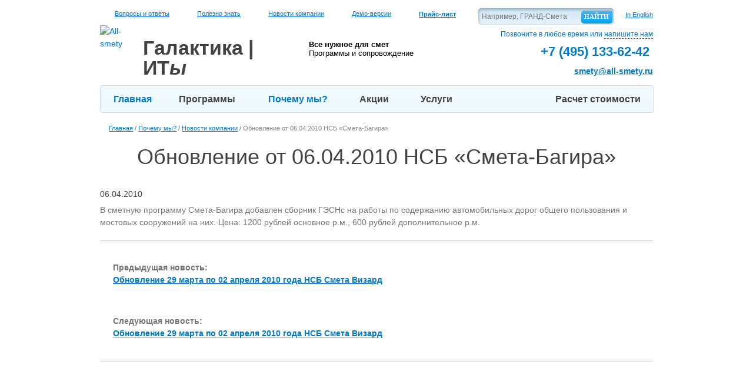

--- FILE ---
content_type: text/html; charset=UTF-8
request_url: https://www.all-smety.ru/company/news/obnovlenie-ot-06-04-2010-nsb-smeta-bagira/
body_size: 79801
content:
<!DOCTYPE html>
<html lang="ru">
<head prefix="og: https://ogp.me/ns# fb: https://ogp.me/ns/fb# product: https://ogp.me/ns/product#">
    <meta http-equiv="Content-Type" content="text/html; charset=UTF-8" />
<meta name="keywords" content="Обновление от 06.04.2010 НСБ «Смета-Багира»" />
<meta name="description" content="Обновление от 06.04.2010 НСБ «Смета-Багира»." />
<script data-skip-moving="true">(function(w, d, n) {var cl = "bx-core";var ht = d.documentElement;var htc = ht ? ht.className : undefined;if (htc === undefined || htc.indexOf(cl) !== -1){return;}var ua = n.userAgent;if (/(iPad;)|(iPhone;)/i.test(ua)){cl += " bx-ios";}else if (/Windows/i.test(ua)){cl += ' bx-win';}else if (/Macintosh/i.test(ua)){cl += " bx-mac";}else if (/Linux/i.test(ua) && !/Android/i.test(ua)){cl += " bx-linux";}else if (/Android/i.test(ua)){cl += " bx-android";}cl += (/(ipad|iphone|android|mobile|touch)/i.test(ua) ? " bx-touch" : " bx-no-touch");cl += w.devicePixelRatio && w.devicePixelRatio >= 2? " bx-retina": " bx-no-retina";if (/AppleWebKit/.test(ua)){cl += " bx-chrome";}else if (/Opera/.test(ua)){cl += " bx-opera";}else if (/Firefox/.test(ua)){cl += " bx-firefox";}ht.className = htc ? htc + " " + cl : cl;})(window, document, navigator);</script>


<link href="/bitrix/cache/css/s1/main/page_4284e9c6508da2191906cc03f9682c57/page_4284e9c6508da2191906cc03f9682c57_v1.css?17575361591303" type="text/css"  rel="stylesheet" />
<link href="/bitrix/cache/css/s1/main/template_0cca37ee162396641ece87549fc6b7cd/template_0cca37ee162396641ece87549fc6b7cd_v1.css?1761038060735247" type="text/css"  data-template-style="true" rel="stylesheet" />







    <meta name="viewport" content="width=device-width">
    <meta content="IE=Edge" http-equiv="X-UA-Compatible" />
    <meta name="format-detection" content="telephone=no" />
    <meta name="SKYPE_TOOLBAR" content="SKYPE_TOOLBAR_PARSER_COMPATIBLE" />
    <link rel="shortcut icon" href="/favicon.ico" type="image/x-icon" />
    <link href="/apple-touch-icon.png" rel="apple-touch-icon" />
    <link rel="icon" type="image/png" sizes="16x16" href="/favicon-16x16.png">
    <link rel="icon" type="image/png" sizes="32x32" href="/favicon-32x32.png">
    <link rel="icon" type="image/png" sizes="48x48" href="/favicon-48x48.png">
    <link href="/apple-touch-icon-152x152.png" rel="apple-touch-icon" sizes="152x152" />
    <link href="/apple-touch-icon-167x167.png" rel="apple-touch-icon" sizes="167x167" />
    <link href="/apple-touch-icon-180x180.png" rel="apple-touch-icon" sizes="180x180" />
    <link href="/icon-hires.png" rel="icon" sizes="192x192" />
    <link href="/icon-normal.png" rel="icon" sizes="128x128" />
    <link rel="manifest" href="/site.webmanifest">
    <link rel="mask-icon" href="/logo.svg" color="#5f4b8b">
    <meta name="msapplication-TileColor" content="#da532c">
    <meta name="theme-color" content="#ff0000">
    <link rel="preload" as="font" href= "/local/templates/main/fonts/fontsdemo/roboto-bold_allfont.ru-webfont.woff" crossorigin>
    <link rel="preload" as="font" href= "/local/templates/main/fonts/roboto-v20-latin_cyrillic-ext_cyrillic-regular.woff2" crossorigin>
    <link rel="preload" as="font" href= "/local/templates/main/fonts/roboto-v20-latin_cyrillic-ext_cyrillic-700.woff2" crossorigin>
    <link rel="preload" as="font" href= "/local/templates/main/fonts/roboto-v20-latin_cyrillic-ext_cyrillic-300.woff2" crossorigin>
    <link rel="preload" as="font" href= "/local/templates/main/fonts/roboto-v20-latin_cyrillic-ext_cyrillic-500.woff2" crossorigin>
    <link rel="preload" as="font" href= "/local/templates/main/fonts/roboto-v20-latin_cyrillic-ext_cyrillic-italic.woff2" crossorigin>
            <meta property = "og:title" content = "Сметные программы для строительства. Продажа и обслуживание сметных программ. Обучение сметному делу в строительстве" />
        <meta property = "og:description" content="Лицензионные сметные программы для сметчика. Консультации и помощь в выборе. Обновление, базы. Обучение сметному делу. Переход на другую сметную программу." />
        <meta property = "og:url" content="https://www.all-smety.ru/" />
        <meta property = "og:image" content="https://www.all-smety.ru/bitrix/templates/main/images/logoog.png" />
     <meta property="og:type" content="website" />
    <meta property="og:image:width" content="968">
	<meta property="og:image:height" content="504">
    <meta property="og:locale" content="ru_RU">

    <title>&quot;Смета-Багира&quot;: Обновление НСБ от 06.04.2010</title>

                        
	<link rel="canonical" href="https://www.all-smety.ru/company/news/obnovlenie-ot-06-04-2010-nsb-smeta-bagira/" />
    <!-- Google Tag Manager -->
        <!-- End Google Tag Manager -->
</head>
<body>
<!-- Google Tag Manager (noscript) -->
<noscript><iframe src="https://www.googletagmanager.com/ns.html?id=GTM-PD7CHZD"
                  height="0" width="0" style="display:none;visibility:hidden"></iframe></noscript>
<!-- End Google Tag Manager (noscript) -->
<a id="tab_description" title="description"></a>
<a id="tab_advantages" title="advantages"></a>
<a id="tab_versions" title="versions"></a>
<a id="tab_materials" title="materials"></a>
<a id="tab_actions" title="actions"></a>
<a id="tab_price" title="price"></a>


<div  id="fix-content">

    <div class="inside">

        <header itemscope itemtype="https://schema.org/WPHeader" id="header">
            <div class="top-info">
                <div itemscope itemtype="https://schema.org/SiteNavigationElement">
					<span class="faq">
						<a itemprop="url" href="/FAQ/" title="Вопросы и ответ" >Вопросы и ответы</a>
					</span>
                    <span class="know">
						<a itemprop="url" href="/polezno_znat/" title="Полезно знать" >Полезно знать</a>
					</span>
                    <span class="news">
						<a itemprop="url" href="/company/news/" title="Новости компании" >Новости компании</a>
					</span>
                    <span class="demo">
						<a itemprop="url" href="/demo-versii/" title="Демо-версии" >Демо-версии</a>
					</span>
                    <span class="lst">
						<a itemprop="url" href="/price/" title="Прайс-лист" class="menulst"><strong>Прайс-лист</strong></a>
					</span>
                </div>
                <a href="/en/" title="In English" class="language">In English</a>

                

<div class="form-search form-block">
    <form  itemprop="potentialAction" itemscope itemtype="https://schema.org/SearchAction" action="/search/">
        <meta itemprop="target" content="/search/?q={query}&s=%D0%9D%D0%B0%D0%B9%D1%82%D0%B8"/>
                    <input  type="text" name="q" value="" class="inputtext" maxlength="50" placeholder="Например, ГРАНД-Смета"  />
        
        <input name="s" type="submit" value="Найти" class="btn" />
    </form>
</div>
            </div>

            <div class="bottom-info clearfix" itemscope itemtype="https://schema.org/Organization">
                <meta itemprop="address" content="115280, г.Москва, ул.Автозаводская дом 1. м.Автозаводская">
                <meta itemprop="address" content="150003, г. Ярославль, улица Советская дом 69, офис 410">
                <link itemprop="url" href="/"/>


                



    <a class="logo clearfix" title="Перейти на главную"  href="/">
        <img itemprop="logo" src="/local/templates/main/images/logo.png" alt="All-smety" title="All-smety"/>
        <span itemprop="name">
			<strong>Галактика</strong> | ИТ<em>ы</em>
		</span>
    </a>
    
                <div class="slogan">
                    <a title="Слоган" style="text-decoration: none; color: black;" href="/">
                        <b>Все нужное для смет</b> 
<br />
 <span>Программы и сопровождение</span>                    </a>
                </div>

                <div class="h-contacts">
						<span>
							Позвоните в любое время или <a title="напишите нам" href="/ajax/popup/feedback/?url=www.all-smety.ru/company/news/obnovlenie-ot-06-04-2010-nsb-smeta-bagira/" class="ajaxform show-form-callback fake">напишите нам</a>
						</span>
                    <span itemprop="telephone" class="phone clearfix">
							<span class="phone-2"> <span class="tel"> <a href="tel:+74951336242" title="Позвоните нам"><b>+7 (495)</b> <strong>133-62-42</strong></a>&nbsp;</span></span>						</span>
                    <span itemprop="email" class="c-email">
							<a title="smety@all-smety.ru" href="mailto:smety@all-smety.ru">smety@all-smety.ru</a>
						</span>
                </div>
            </div>
        </header>

        <nav itemscope itemtype="https://schema.org/SiteNavigationElement" id="top-menu" class="clearfix">
            <meta itemprop="name" content="Главное меню">
                <ul id="clearfix">
                    <li class="">
                <a itemprop="url" title="Главная" href="/" class="active">Главная</a>
                                            </li>
                    <li class="grid">
                <a itemprop="url" title="Программы" href="/programs/smetnye_programmy/" >Программы</a>
                                                    <div class="programs-layer">
                        <ul>
                                                                                                <li>
                                        <a itemprop="url" title="Строительные сметные программы" href="/programs/smetnye_programmy/">Строительные сметные программы</a>
                                        (18)
                                        <ul class="clearfix">
                                                                                                                                            <li style="background-image: url(/upload/resize_cache/iblock/8ff/35_9999_1/grandsmeta2021.jpg)"><a title="Гранд-смета" itemprop="url" href="/programs/smetnye_programmy/grandsmeta/">Гранд-смета</a></li>
                                                                                                                                            <li style="background-image: url(/upload/resize_cache/iblock/d2f/35_9999_1/list4.jpg)"><a title="Smeta.ru" itemprop="url" href="/programs/smetnye_programmy/smetaru/">Smeta.ru</a></li>
                                                                                                                                            <li style="background-image: url(/upload/resize_cache/iblock/5d0/35_9999_1/list2.jpg)"><a title="Турбосметчик" itemprop="url" href="/programs/smetnye_programmy/turbosmetchik/">Турбосметчик</a></li>
                                                                                                                                            <li style="background-image: url(/upload/resize_cache/iblock/4b5/35_9999_1/24.jpg)"><a title="Госстройсмета" itemprop="url" href="/programs/smetnye_programmy/gosstroysmeta/">Госстройсмета</a></li>
                                                                                                                                            <li style="background-image: url(/upload/resize_cache/iblock/a1a/35_9999_1/list3.jpg)"><a title="РИК" itemprop="url" href="/programs/smetnye_programmy/winrik/">РИК</a></li>
                                                                                                                                            <li style="background-image: url(/upload/resize_cache/iblock/c80/35_9999_1/1s1.png)"><a title="1С:Смета" itemprop="url" href="/programs/smetnye_programmy/1csmeta/">1С:Смета</a></li>
                                                                                                                                            <li style="background-image: url(/upload/resize_cache/iblock/f53/35_9999_1/2.jpg)"><a title="Смета-Багира" itemprop="url" href="/programs/smetnye_programmy/smetabagira/">Смета-Багира</a></li>
                                                                                                                                            <li style="background-image: url(/upload/resize_cache/iblock/182/35_9999_1/18.jpg)"><a title="SmetaWizard" itemprop="url" href="/programs/smetnye_programmy/smetawizard/">SmetaWizard</a></li>
                                                                                                                                            <li style="background-image: url(/upload/resize_cache/iblock/5a9/y3f066mnbi85swjq2oxqv8hvankmdeqx/35_9999_1/logo-A0.png)"><a title="A0" itemprop="url" href="/programs/smetnye_programmy/A0/">A0</a></li>
                                                                                                                                            <li style="background-image: url(/upload/resize_cache/iblock/ca4/35_9999_1/5.jpg)"><a title="АРОС-Лидер" itemprop="url" href="/programs/smetnye_programmy/aros/">АРОС-Лидер</a></li>
                                                                                                                                            <li style="background-image: url(/upload/resize_cache/iblock/120/35_9999_1/mortgage_calculator_hi.png)"><a title="Сметный калькулятор" itemprop="url" href="/programs/smetnye_programmy/smetnyy-kalkulyator/">Сметный калькулятор</a></li>
                                                                                                                                            <li style="background-image: url(/upload/resize_cache/iblock/e99/35_9999_1/defsmeta.jpg)"><a title="DefSmeta" itemprop="url" href="/programs/smetnye_programmy/defsmeta/">DefSmeta</a></li>
                                                                                                                                            <li style="background-image: url(/upload/resize_cache/iblock/6de/35_9999_1/5Dsmeta_logo.png)"><a title="5D Смета" itemprop="url" href="/programs/smetnye_programmy/5d-smeta/">5D Смета</a></li>
                                                                                                                                            <li style="background-image: url(/upload/resize_cache/iblock/333/35_9999_1/3.jpg)"><a title="Гектор: Сметчик-строитель" itemprop="url" href="/programs/smetnye_programmy/smetchik/">Гектор: Сметчик-строитель</a></li>
                                                                                                                                            <li style="background-image: url(/upload/resize_cache/iblock/4db/35_9999_1/as.png)"><a title="АДЕПТ:СМЕТА" itemprop="url" href="/programs/smetnye_programmy/adept_smeta/">АДЕПТ:СМЕТА</a></li>
                                                                                                                                            <li style="background-image: url(/upload/resize_cache/iblock/ac5/35_9999_1/ris-1.png)"><a title="АВС" itemprop="url" href="/programs/smetnye_programmy/avs/">АВС</a></li>
                                                                                                                                            <li style="background-image: url(/upload/resize_cache/iblock/fe2/35_9999_1/ris-4.png)"><a title="BIM-смета АВС" itemprop="url" href="/programs/smetnye_programmy/bim-smeta/">BIM-смета АВС</a></li>
                                                                                                                                            <li style="background-image: url(/upload/resize_cache/iblock/5e2/a83dhvva7tfgyeqlmlqmrx9pe2ptuips/35_9999_1/Larix.EST.png)"><a title="Larix.EST" itemprop="url" href="/programs/smetnye_programmy/larix-est/">Larix.EST</a></li>
                                                                                    </ul>
                                    </li>
                                                                                                                                <li>
                                        <a itemprop="url" title="Сметы на проектные работы" href="/programs/smeta_proekt/">Сметы на проектные работы</a>
                                        (4)
                                        <ul class="clearfix">
                                                                                                                                            <li style="background-image: url(/upload/resize_cache/iblock/bd6/3cfzeaiyw2806dwd7nwa9shvd6h7oenw/35_9999_1/logo-PIR.png)"><a title="ПИР" itemprop="url" href="/programs/smeta_proekt/pir/">ПИР</a></li>
                                                                                                                                            <li style="background-image: url(/upload/resize_cache/iblock/d21/35_9999_1/ap.png)"><a title="Адепт-проект" itemprop="url" href="/programs/smeta_proekt/adept/">Адепт-проект</a></li>
                                                                                                                                            <li style="background-image: url(/upload/resize_cache/iblock/30b/35_9999_1/14.jpg)"><a title="Гектор: Проектировщик-строитель" itemprop="url" href="/programs/smeta_proekt/proektir/">Гектор: Проектировщик-строитель</a></li>
                                                                                                                                            <li style="background-image: url(/upload/resize_cache/iblock/181/35_9999_1/ris-3.png)"><a title="АВС-ПИР" itemprop="url" href="/programs/smeta_proekt/avs-pir/">АВС-ПИР</a></li>
                                                                                    </ul>
                                    </li>
                                                                                                                                <li>
                                        <a itemprop="url" title="Справочные системы для строителей" href="/programs/spravochnye_systemy/">Справочные системы для строителей</a>
                                        (2)
                                        <ul class="clearfix">
                                                                                                                                            <li style="background-image: url(/upload/resize_cache/iblock/faf/35_9999_1/kits2.png)"><a title="СтройКонсультант" itemprop="url" href="/programs/spravochnye_systemy/stroykonsultant/">СтройКонсультант</a></li>
                                                                                                                                            <li style="background-image: url(/upload/resize_cache/iblock/e1e/35_9999_1/rss_2015.jpg)"><a title="РСС-2017" itemprop="url" href="/programs/spravochnye_systemy/rss-2017/">РСС-2017</a></li>
                                                                                    </ul>
                                    </li>
                                                                                                                                <li>
                                        <a itemprop="url" title="Прочие программы" href="/programs/prochie/">Прочие программы</a>
                                        (9)
                                        <ul class="clearfix">
                                                                                                                                            <li style="background-image: url(/upload/resize_cache/iblock/f66/35_9999_1/27.jpg)"><a title="1С: Подрядчик строительства" itemprop="url" href="/programs/prochie/podryadchik/">1С: Подрядчик строительства</a></li>
                                                                                                                                            <li style="background-image: url(/upload/resize_cache/iblock/644/35_9999_1/09.jpg)"><a title="Адепт: Управление строительством" itemprop="url" href="/programs/prochie/adept-upravlenie-stroitelstvom/">Адепт: Управление строительством</a></li>
                                                                                                                                            <li style="background-image: url(/upload/resize_cache/iblock/0aa/35_9999_1/renditionDownload-_2_.png)"><a title="Антивирус Касперского" itemprop="url" href="/programs/prochie/kaspersky/">Антивирус Касперского</a></li>
                                                                                                                                            <li style="background-image: url(/upload/resize_cache/iblock/235/35_9999_1/winsmetaneo.jpg)"><a title="WinСмета NEO" itemprop="url" href="/programs/prochie/winsmeta-neo/">WinСмета NEO</a></li>
                                                                                                                                            <li style="background-image: url(/upload/resize_cache/iblock/25c/35_9999_1/winavers.gif)"><a title="WinАВеРС" itemprop="url" href="/programs/prochie/winavers/">WinАВеРС</a></li>
                                                                                                                                            <li style="background-image: url(/upload/resize_cache/iblock/0e9/35_9999_1/cmeta-plyus.gif)"><a title="Смета Плюс 3.0" itemprop="url" href="/programs/prochie/smeta-plyus-3-0/">Смета Плюс 3.0</a></li>
                                                                                                                                            <li style="background-image: url(/upload/resize_cache/iblock/d57/35_9999_1/sbis-elektronnaya-otchetnost.jpg)"><a title="СБиС++ Электронная отчётность" itemprop="url" href="/programs/prochie/sbis-elektronnaya-otchyetnost/">СБиС++ Электронная отчётность</a></li>
                                                                                                                                            <li style="background-image: url(/upload/resize_cache/iblock/af9/35_9999_1/avast_internet_security.jpg)"><a title="avast! Internet Security 5" itemprop="url" href="/programs/prochie/avast-internet-security-5/">avast! Internet Security 5</a></li>
                                                                                                                                            <li style="background-image: url(/upload/resize_cache/iblock/cd0/35_9999_1/ris-2.png)"><a title="АВС-АККОРД" itemprop="url" href="/programs/prochie/avs-akkord/">АВС-АККОРД</a></li>
                                                                                    </ul>
                                    </li>
                                                                                                                                <li>
                                        <a itemprop="url" title="Импортозамещение" href="/programs/importozameshenie/">Импортозамещение</a>
                                        (3)
                                        <ul class="clearfix">
                                                                                                                                            <li style="background-image: url(/upload/resize_cache/iblock/de5/35_9999_1/Renga.png)"><a title="Renga" itemprop="url" href="/programs/importozameshenie/renga/">Renga</a></li>
                                                                                                                                            <li style="background-image: url(/upload/resize_cache/iblock/506/35_9999_1/MoyOfis.png)"><a title="МойОфис" itemprop="url" href="/programs/importozameshenie/moyofis/">МойОфис</a></li>
                                                                                                                                            <li style="background-image: url(/upload/resize_cache/iblock/e6b/35_9999_1/Astra-Linux.png)"><a title="Astra Linux Special Edition" itemprop="url" href="/programs/importozameshenie/astra-linux-special-edition/">Astra Linux Special Edition</a></li>
                                                                                    </ul>
                                    </li>
                                                                                                                                <li>
                                        <a itemprop="url" title="Сметная литература" href="/programs/smetnaya-literatura/">Сметная литература</a>
                                        (6)
                                        <ul class="clearfix">
                                                                                                                                            <li style="background-image: url(/upload/resize_cache/iblock/8f2/35_9999_1/opredelenie_smetnoy_stoimosti.png)"><a title="Сметная литература издательства «Стройинформиздат»" itemprop="url" href="/programs/smetnaya-literatura/smetnaya-literatura-izdatelstva-stroyinformizdat/">Сметная литература издательства «Стройинформиздат»</a></li>
                                                                                                                                            <li style="background-image: url(/upload/resize_cache/iblock/16f/35_9999_1/smetnaya_literatura_souza_smetchikov.jpg)"><a title="Сметная литература «Союза сметчиков» (КЦЦС)" itemprop="url" href="/programs/smetnaya-literatura/smetnaya-literatura-soyuza-smetchikov-ktstss/">Сметная литература «Союза сметчиков» (КЦЦС)</a></li>
                                                                                                                                            <li style="background-image: url(/upload/resize_cache/iblock/3fb/35_9999_1/posobie_resursniy_metod.jpg)"><a title="Методическое пособие по сметному делу" itemprop="url" href="/programs/smetnaya-literatura/metodicheskoe-posobie-inzh/">Методическое пособие по сметному делу</a></li>
                                                                                                                                            <li style="background-image: url(/upload/resize_cache/iblock/939/35_9999_1/proverki_smet.jpg)"><a title="Контрольные проверки объемов и стоимости выполненных работ в строительстве" itemprop="url" href="/programs/smetnaya-literatura/kontrolnye-proverki-obemov-i-stoimosti-vypolnennykh-rabot-v-stroitelstve-/">Контрольные проверки объемов и стоимости выполненных работ в строительстве</a></li>
                                                                                                                                            <li style="background-image: url(/upload/resize_cache/iblock/ede/35_9999_1/konsultacii_smetnoe_delo.png)"><a title="Сборник консультаций по сметному делу" itemprop="url" href="/programs/smetnaya-literatura/sbornik-konsultatsiy-po-smetnomu-delu/">Сборник консультаций по сметному делу</a></li>
                                                                                                                                            <li style="background-image: url(/upload/resize_cache/iblock/1cf/35_9999_1/posobie_kontrakt.jpg)"><a title="Изменение цены строительных контрактов" itemprop="url" href="/programs/smetnaya-literatura/izmenenie-tseny-stroitelnykh-kontraktov/">Изменение цены строительных контрактов</a></li>
                                                                                    </ul>
                                    </li>
                                                                                                                                <li>
                                        <a itemprop="url" title="Исполнительная документация" href="/programs/ispolnitelnaya_dokumentaciya/">Исполнительная документация</a>
                                        (2)
                                        <ul class="clearfix">
                                                                                                                                            <li style="background-image: url(/upload/resize_cache/iblock/524/35_9999_1/download.png)"><a title="Исполнительная документация" itemprop="url" href="/programs/ispolnitelnaya_dokumentaciya/ispolnitelnaya-dokumentatsiya/">Исполнительная документация</a></li>
                                                                                                                                            <li style="background-image: url(/upload/resize_cache/iblock/abd/35_9999_1/logo.png)"><a title="Сметно-договорной отдел" itemprop="url" href="/programs/ispolnitelnaya_dokumentaciya/smetno-dogovornoy-otdel/">Сметно-договорной отдел</a></li>
                                                                                    </ul>
                                    </li>
                                                                                    </ul>
                    </div>
                            </li>
                    <li class="tick-blue">
                <a itemprop="url" title="Почему мы?" href="/company/" class="active">Почему мы?</a>
                                    <ul>
                                                    <li><a title="Никто кроме нас" itemprop="url" href="/company/niktokromenas/" class="">Никто кроме нас</a>
                                                    <li><a title="Наши партнеры" itemprop="url" href="/company/partners/" class="">Наши партнеры</a>
                                                    <li><a title="Сертификаты" itemprop="url" href="/company/certificates/" class="">Сертификаты</a>
                                                    <li><a title="Клиенты" itemprop="url" href="/company/clients/" class="">Клиенты</a>
                                                    <li><a title="Новости" itemprop="url" href="/company/news/" class="">Новости</a>
                                                    <li><a title="Вакансии" itemprop="url" href="/company/welcome/" class="">Вакансии</a>
                                                    <li><a title="Клуб сметчиков" itemprop="url" href="/company/club/" class="">Клуб сметчиков</a>
                                                    <li><a title="Тендер" itemprop="url" href="/tender/" class="">Тендер</a>
                                            </ul>
                                            </li>
                    <li class="tick-blue">
                <a itemprop="url" title="Акции" href="/skidki/" >Акции</a>
                                    <ul>
                                                    <li><a title="Гранд-смета" itemprop="url" href="/skidki/grand-smeta/" class="">Гранд-смета</a>
                                                    <li><a title="Покупка «Смета.Ру»" itemprop="url" href="/skidki/smetaru/" class="">Покупка «Смета.Ру»</a>
                                                    <li><a title="Турбосметчик" itemprop="url" href="/skidki/turbosmetchik/" class="">Турбосметчик</a>
                                                    <li><a title="РИК" itemprop="url" href="/skidki/rik/" class="">РИК</a>
                                                    <li><a title="ПИР" itemprop="url" href="/skidki/pir/" class="">ПИР</a>
                                                    <li><a title="Госстройсмета" itemprop="url" href="/skidki/gosstroysmeta/" class="">Госстройсмета</a>
                                                    <li><a title="SmetaWizard" itemprop="url" href="/skidki/smetawizard/" class="">SmetaWizard</a>
                                                    <li><a title="Сертификация сметчика" itemprop="url" href="/skidki/sertificate/" class="">Сертификация сметчика</a>
                                                    <li><a title="Программа для РЖД" itemprop="url" href="/skidki/rgd/" class="">Программа для РЖД</a>
                                                    <li><a title="Касперский для бизнеса" itemprop="url" href="/kaspersky/" class="">Касперский для бизнеса</a>
                                                    <li><a title="SMETA.RU" itemprop="url" href="/skidki/smeta/" class="">SMETA.RU</a>
                                                    <li><a title="Сертификат в лето" itemprop="url" href="/skidki/grand_smeta_sertifikat/" class="">Сертификат в лето</a>
                                                    <li><a title="Kaspersky Small Office Security" itemprop="url" href="/skidki/kaspersky/" class="">Kaspersky Small Office Security</a>
                                                    <li><a title="Бесплатно для малого бизнеса" itemprop="url" href="/skidki/kaspersky-free-smb/" class="">Бесплатно для малого бизнеса</a>
                                            </ul>
                                            </li>
                    <li class="tick-blue">
                <a itemprop="url" title="Услуги" href="/uslugi/" >Услуги</a>
                                    <ul>
                                                    <li><a title="Прайс-лист" itemprop="url" href="/price/" class="">Прайс-лист</a>
                                                    <li><a title="Услуги по составлению смет" itemprop="url" href="/uslugi/estimate/" class="">Услуги по составлению смет</a>
                                                    <li><a title="Сертификация сметчиков" itemprop="url" href="/uslugi/sertifikaciya/" class="">Сертификация сметчиков</a>
                                                    <li><a title="Лицензионное обслуживание" itemprop="url" href="/uslugi/obslugivanie/" class="">Лицензионное обслуживание</a>
                                                    <li><a title="Корпоративным клиентам" itemprop="url" href="/uslugi/vip/" class="">Корпоративным клиентам</a>
                                                    <li><a title="О ценах" itemprop="url" href="/uslugi/prices/" class="">О ценах</a>
                                                    <li><a title="Курсы сметчиков" itemprop="url" href="/uslugi/kursi-smetchikov/" class="">Курсы сметчиков</a>
                                                    <li><a title="Куратор" itemprop="url" href="/uslugi/curator/" class="">Куратор</a>
                                                    <li><a title="Обучение" itemprop="url" href="/uslugi/learning/" class="">Обучение</a>
                                                    <li><a title="Семинары" itemprop="url" href="/seminary/" class="">Семинары</a>
                                                    <li><a title="Техподдержка" itemprop="url" href="/uslugi/support/" class="">Техподдержка</a>
                                                    <li><a title="Оплата" itemprop="url" href="/uslugi/payment/" class="">Оплата</a>
                                                    <li><a title="Бесплатная доставка" itemprop="url" href="/uslugi/delivery/" class="">Бесплатная доставка</a>
                                                    <li><a title="Составление смет на ПНР" itemprop="url" href="/uslugi/pnr-asutp/" class="">Составление смет на ПНР</a>
                                                    <li><a title="Купить в кредит" itemprop="url" href="/uslugi/credit/" class="">Купить в кредит</a>
                                            </ul>
                                            </li>
                    <li class="calc">
                <a itemprop="url" title="Расчет стоимости" href="/calc/" >Расчет стоимости</a>
                                            </li>
                    <li class="tick-blue">
                <a itemprop="url" title="Контакты" href="/company/contacts/" >Контакты</a>
                                    <ul>
                                                    <li><a title="Реквизиты" itemprop="url" href="/company/contacts/details/" class="">Реквизиты</a>
                                            </ul>
                                            </li>
            </ul>
    <div class="menu-clear-left"></div>
                    </nav>

                    <div id="breadcrumb">
                <div itemscope itemtype="http://schema.org/BreadcrumbList" class="bx_breadcrumbs"><ul><li itemprop="itemListElement" itemscope itemtype="http://schema.org/ListItem"><a itemprop="item" href="/" title="Главная"><span itemprop="name">Главная</span></a><meta itemprop="position" content="1" /></li><li><span>&nbsp;/&nbsp;</span></li><li itemprop="itemListElement" itemscope itemtype="http://schema.org/ListItem"><a itemprop="item" href="/company/" title="Почему мы?"><span itemprop="name">Почему мы?</span></a><meta itemprop="position" content="2" /></li><li><span>&nbsp;/&nbsp;</span></li><li itemprop="itemListElement" itemscope itemtype="http://schema.org/ListItem"><a itemprop="item" href="/company/news/" title="Новости компании "><span itemprop="name">Новости компании </span></a><meta itemprop="position" content="3" /></li><li><span>&nbsp;/&nbsp;</span></li><li itemprop="itemListElement" itemscope itemtype="http://schema.org/ListItem"><a class="disabled" itemprop="item" href="" title="Обновление от 06.04.2010 НСБ «Смета-Багира»"><span itemprop="name">Обновление от 06.04.2010 НСБ «Смета-Багира»</span></a><meta itemprop="position" content="4"/></li></ul></div>            </div>
            
        


        

        <div id="content" class="clearfix  x-published-content" >
                        <h1>Обновление от 06.04.2010 НСБ «Смета-Багира»</h1>            <article class="article-detail" itemscope itemtype="http://schema.org/Article">
	<div class="clearfix">
		
					<div itemprop="datePublished" class="date">06.04.2010</div>
		
					<h2 class="visually-hidden">Обновление от 06.04.2010 НСБ «Смета-Багира»</h2>
		
		<span itemprop="name" style="display:none">Обновление от 06.04.2010 НСБ «Смета-Багира»</span>

		
					<div itemprop="description">
				В сметную программу Смета-Багира добавлен сборник ГЭСНс на работы по содержанию автомобильных дорог общего пользования и мостовых сооружений на них. Цена: 1200 рублей основное р.м., 600 рублей дополнительное р.м.			</div>
			</div>

	
	
		
	
	<div class="bottom-pager">
				<p>&nbsp;</p>
			<p class="bottom-pager__text">Предыдущая новость:<br>
				<a title="Обновление 29 марта по 02 апреля 2010 года НСБ Смета Визард" href="/company/news/obnovlenie-29-marta-po-02-aprelya-2010-goda-nsb-smeta-vizard/">Обновление 29 марта по 02 апреля 2010 года НСБ Смета Визард</a>
			</p>
					<p>&nbsp;</p>
			<p class="bottom-pager__text">Следующая новость:<br>
				<a title="Обновление 29 марта по 02 апреля 2010 года НСБ Смета Визард" href="/company/news/obnovlenie-29-marta-po-02-aprelya-2010-goda-nsb-smeta-vizard/">Обновление 29 марта по 02 апреля 2010 года НСБ Смета Визард</a>
			</p>
		</div>


</article>







 			</div>

            <footer itemscope itemtype="https://schema.org/WPFooter" id="footer" class="">

				                <div class="wide-block blue">
                    <div class="club-subscription-block " id="reload_subscription_form">
                        
<div class="subscription-form form-block">
    
            <h2>Авторская рассылка Максима Горинского</h2>

        <div class="subscription-form__row">
            <div class="subscription-form__image">
                <img src="/upload/lector-3.png" width="200" alt="Авторская рассылка Максима Горинского" title="Авторская рассылка Максима Горинского">
                <p class="subscribe-citation">
                    <em>«Если Вам не всё равно что происходит в сметном деле и ценообразовании, близки ценности «делать как для себя» — подписывайтесь»</em>
                </p>
            </div>
            <div class="subscription-form__content">
                <p class="subscription-form__director">Директора компании &laquo;Галактика ИТ&raquo;, вице-президента Союза инженеров-сметчиков России по региональному развитию.</p>
                Простым понятным человеческим языком. Без тарабарщины, <br>заумных фраз, «впаривания» и «развода на деньги».
                Только <br>конкретика и авторский материал. Честно, как для себя.<br>
                <a title="Что в рассылке" id="subscribe-info" class="subscribe-link">Что в рассылке …</a>

                <div class="subscription-form__hidden-text hide">
                    <p>С 2013 года:</p>
                    <p>О сметах и сметных программах. Клуб сметчиков. Правда о реформе ценообразования в строительстве. Методики, ФГИС ЦС, ресурсный метод, совершенствование базисно-индексного, Минстрой, Главгосэкспертиза.</p>
                    <p>Новости, статьи, обучение, семинары, курсы, акции на покупку и обновление сметных программ, ответы на вопросы. Эксклюзив, инсайды.</p>
                    <p>Начинающим (от выбора сметной программы до специфики перехода на другую) и профи (сметные вопросы, ценообразование в строительстве и мн.др.).</p>
                    <p>Рекомендую <a href="https://t.me/smety" target="_blank" rel="nofollow" title="Наш канал в Telegram">Telegram-канал «Просто о сметах»</a>.</p>
                </div>

                <form enctype="multipart/form-data" action="/company/news/obnovlenie-ot-06-04-2010-nsb-smeta-bagira/" method="post">
                    <div class="subscription-form__field">

                                                    <div class="">

                                
                                <input class="subscription-form__input subscribe-input" type="text" maxlength="100" name="Name" value="" placeholder="Ваше имя" />
                            </div>
                                                    <div class="">

                                
                                <input class="subscription-form__input subscribe-input" type="text"  name="Email" value="" placeholder="E-mail" />
                            </div>
                        
                        <input class="subscription-form__button" type="submit" value="Подписаться" />

                    </div>
                    <div class="clear"></div>
                    <p class="subscription-form__agree">Подписываясь, вы соглашаетесь на обработку <a href="/uslugi/soglashenie.php" title="Соглашение на обработку персональных данных">персональных данных</a></p>
                    <div style="transform:scale(0.77);-webkit-transform:scale(0.77);transform-origin:0 0;-webkit-transform-origin:0 0;display:none;" class="g-recaptcha" data-sitekey="6LferOkUAAAAAAXmW8Ze1wujUTCRgylXiHprBGi6"></div>
                </form>

            </div>
            <div class="clear"></div>
        </div>
    </div>
                        </div>
                </div>
 								<div class="wide-block gray clearfix shadow">
					
					<div class="footer-info" >
						<div class="sections-nav">
							<div class="title-core">Программы</div>

							

    <nav class="" itemscope itemtype="https://schema.org/SiteNavigationElement">
        <a href="/programs/smetnye_programmy/" title="Строительные сметные программы" class="title-section"><span itemprop="name">Строительные сметные программы</span></a>

                    <ul class="flat">
                                    <li><a itemprop="url" title="Гранд-смета" href="/programs/smetnye_programmy/grandsmeta/">Гранд-смета</a></li>
                                        <li><a itemprop="url" title="Smeta.ru" href="/programs/smetnye_programmy/smetaru/">Smeta.ru</a></li>
                                        <li><a itemprop="url" title="Турбосметчик" href="/programs/smetnye_programmy/turbosmetchik/">Турбосметчик</a></li>
                                        <li><a itemprop="url" title="Госстройсмета" href="/programs/smetnye_programmy/gosstroysmeta/">Госстройсмета</a></li>
                                        <li><a itemprop="url" title="РИК" href="/programs/smetnye_programmy/winrik/">РИК</a></li>
                                        <li><a itemprop="url" title="1С:Смета" href="/programs/smetnye_programmy/1csmeta/">1С:Смета</a></li>
                                        <li><a itemprop="url" title="Смета-Багира" href="/programs/smetnye_programmy/smetabagira/">Смета-Багира</a></li>
                                        <li><a itemprop="url" title="SmetaWizard" href="/programs/smetnye_programmy/smetawizard/">SmetaWizard</a></li>
                                        <li><a itemprop="url" title="A0" href="/programs/smetnye_programmy/A0/">A0</a></li>
                                        <li><a itemprop="url" title="АРОС-Лидер" href="/programs/smetnye_programmy/aros/">АРОС-Лидер</a></li>
                                        <li><a itemprop="url" title="Сметный калькулятор" href="/programs/smetnye_programmy/smetnyy-kalkulyator/">Сметный калькулятор</a></li>
                                        <li><a itemprop="url" title="DefSmeta" href="/programs/smetnye_programmy/defsmeta/">DefSmeta</a></li>
                                        <li><a itemprop="url" title="5D Смета" href="/programs/smetnye_programmy/5d-smeta/">5D Смета</a></li>
                                        <li><a itemprop="url" title="Гектор: Сметчик-строитель" href="/programs/smetnye_programmy/smetchik/">Гектор: Сметчик-строитель</a></li>
                                        <li><a itemprop="url" title="BIM-смета АВС" href="/programs/smetnye_programmy/bim-smeta/">BIM-смета АВС</a></li>
                                        <li><a itemprop="url" title="Larix.EST" href="/programs/smetnye_programmy/larix-est/">Larix.EST</a></li>
                                        <li><a itemprop="url" title="АВС" href="/programs/smetnye_programmy/avs/">АВС</a></li>
                                        <li><a itemprop="url" title="АДЕПТ:СМЕТА" href="/programs/smetnye_programmy/adept_smeta/">АДЕПТ:СМЕТА</a></li>
                                </ul>
                </nav>

        <nav class="right-section" itemscope itemtype="https://schema.org/SiteNavigationElement">
        <a href="/programs/smeta_proekt/" title="Сметы на проектные работы" class="title-section"><span itemprop="name">Сметы на проектные работы</span></a>

                    <ul class="flat">
                                    <li><a itemprop="url" title="ПИР" href="/programs/smeta_proekt/pir/">ПИР</a></li>
                                        <li><a itemprop="url" title="Адепт-проект" href="/programs/smeta_proekt/adept/">Адепт-проект</a></li>
                                        <li><a itemprop="url" title="Гектор: Проектировщик-строитель" href="/programs/smeta_proekt/proektir/">Гектор: Проектировщик-строитель</a></li>
                                        <li><a itemprop="url" title="АВС-ПИР" href="/programs/smeta_proekt/avs-pir/">АВС-ПИР</a></li>
                                </ul>
                </nav>

        <nav class="right-section" itemscope itemtype="https://schema.org/SiteNavigationElement">
        <a href="/programs/spravochnye_systemy/" title="Справочные системы для строителей" class="title-section"><span itemprop="name">Справочные системы для строителей</span></a>

                    <ul class="flat">
                                    <li><a itemprop="url" title="РСС-2017" href="/programs/spravochnye_systemy/rss-2017/">РСС-2017</a></li>
                                        <li><a itemprop="url" title="СтройКонсультант" href="/programs/spravochnye_systemy/stroykonsultant/">СтройКонсультант</a></li>
                                </ul>
                </nav>

        <nav class="right-section" itemscope itemtype="https://schema.org/SiteNavigationElement">
        <a href="/programs/prochie/" title="Прочие программы" class="title-section"><span itemprop="name">Прочие программы</span></a>

                    <ul class="flat">
                                    <li><a itemprop="url" title="1С: Подрядчик строительства" href="/programs/prochie/podryadchik/">1С: Подрядчик строительства</a></li>
                                        <li><a itemprop="url" title="Адепт: Управление строительством" href="/programs/prochie/adept-upravlenie-stroitelstvom/">Адепт: Управление строительством</a></li>
                                        <li><a itemprop="url" title="Антивирус Касперского" href="/programs/prochie/kaspersky/">Антивирус Касперского</a></li>
                                        <li><a itemprop="url" title="WinСмета NEO" href="/programs/prochie/winsmeta-neo/">WinСмета NEO</a></li>
                                        <li><a itemprop="url" title="WinАВеРС" href="/programs/prochie/winavers/">WinАВеРС</a></li>
                                        <li><a itemprop="url" title="Смета Плюс 3.0" href="/programs/prochie/smeta-plyus-3-0/">Смета Плюс 3.0</a></li>
                                        <li><a itemprop="url" title="СБиС++ Электронная отчётность" href="/programs/prochie/sbis-elektronnaya-otchyetnost/">СБиС++ Электронная отчётность</a></li>
                                        <li><a itemprop="url" title="avast! Internet Security 5" href="/programs/prochie/avast-internet-security-5/">avast! Internet Security 5</a></li>
                                        <li><a itemprop="url" title="АВС-АККОРД" href="/programs/prochie/avs-akkord/">АВС-АККОРД</a></li>
                                </ul>
                </nav>

        <nav class="right-section" itemscope itemtype="https://schema.org/SiteNavigationElement">
        <a href="/programs/importozameshenie/" title="Импортозамещение" class="title-section"><span itemprop="name">Импортозамещение</span></a>

                    <ul class="flat">
                                    <li><a itemprop="url" title="Astra Linux Special Edition" href="/programs/importozameshenie/astra-linux-special-edition/">Astra Linux Special Edition</a></li>
                                        <li><a itemprop="url" title="МойОфис" href="/programs/importozameshenie/moyofis/">МойОфис</a></li>
                                        <li><a itemprop="url" title="Renga" href="/programs/importozameshenie/renga/">Renga</a></li>
                                </ul>
                </nav>

        <nav class="right-section" itemscope itemtype="https://schema.org/SiteNavigationElement">
        <a href="/programs/ispolnitelnaya_dokumentaciya/" title="Исполнительная документация" class="title-section"><span itemprop="name">Исполнительная документация</span></a>

                    <ul class="flat">
                                    <li><a itemprop="url" title="Сметно-договорной отдел" href="/programs/ispolnitelnaya_dokumentaciya/smetno-dogovornoy-otdel/">Сметно-договорной отдел</a></li>
                                        <li><a itemprop="url" title="Исполнительная документация" href="/programs/ispolnitelnaya_dokumentaciya/ispolnitelnaya-dokumentatsiya/">Исполнительная документация</a></li>
                                </ul>
                </nav>

        <nav class="right-section" itemscope itemtype="https://schema.org/SiteNavigationElement">
        <a href="/programs/smetnaya-literatura/" title="Сметная литература" class="title-section"><span itemprop="name">Сметная литература</span></a>

                    <ul class="flat">
                                    <li><a itemprop="url" title="Изменение цены строительных контрактов" href="/programs/smetnaya-literatura/izmenenie-tseny-stroitelnykh-kontraktov/">Изменение цены строительных контрактов</a></li>
                                        <li><a itemprop="url" title="Сборник консультаций по сметному делу" href="/programs/smetnaya-literatura/sbornik-konsultatsiy-po-smetnomu-delu/">Сборник консультаций по сметному делу</a></li>
                                        <li><a itemprop="url" title="Контрольные проверки объемов и стоимости выполненных работ в строительстве" href="/programs/smetnaya-literatura/kontrolnye-proverki-obemov-i-stoimosti-vypolnennykh-rabot-v-stroitelstve-/">Контрольные проверки объемов и стоимости выполненных работ в строительстве</a></li>
                                        <li><a itemprop="url" title="Методическое пособие по сметному делу" href="/programs/smetnaya-literatura/metodicheskoe-posobie-inzh/">Методическое пособие по сметному делу</a></li>
                                        <li><a itemprop="url" title="Сметная литература «Союза сметчиков» (КЦЦС)" href="/programs/smetnaya-literatura/smetnaya-literatura-soyuza-smetchikov-ktstss/">Сметная литература «Союза сметчиков» (КЦЦС)</a></li>
                                        <li><a itemprop="url" title="Сметная литература издательства «Стройинформиздат»" href="/programs/smetnaya-literatura/smetnaya-literatura-izdatelstva-stroyinformizdat/">Сметная литература издательства «Стройинформиздат»</a></li>
                                </ul>
                </nav>

    

						</div>

						<nav class="left-nav" itemscope itemtype="https://schema.org/SiteNavigationElement">
							<div class="title" itemprop="name">Информация</div>

							

<ul class="flat">
    
    
    
                        
                                                            <li class="root "><a itemprop="url" title="Главная" href="/"  >Главная</a></li>
                            
                        
                    
                    
                    
    
    
                        
                                                            <li class="root "><a itemprop="url" title="О компании" href="/company/"  >О компании</a></li>
                            
                        
                    
                    
                    
    
    
                        
                                                            <li class="root active"><a itemprop="url" title="Новости" href="/company/news/" class="active" >Новости</a></li>
                            
                        
                    
                    
                    
    
    
                        
                                                            <li class="root "><a itemprop="url" title="Наши партнеры" href="/company/partners/"  >Наши партнеры</a></li>
                            
                        
                    
                    
                    
    
    
                        
                                                            <li class="root "><a itemprop="url" title="Вопросы и ответы" href="/FAQ/"  >Вопросы и ответы</a></li>
                            
                        
                    
                    
                    
    
    
                        
                                                            <li class="root "><a itemprop="url" title="Полезные статьи" href="/polezno_znat/"  >Полезные статьи</a></li>
                            
                        
                    
                    
                    
    
    
                        
                                                            <li class="root "><a itemprop="url" title="Калькулятор расчета стоимости" href="/calc/"  >Калькулятор расчета стоимости</a></li>
                            
                        
                    
                    
                    
    
    
                        
                                                            <li class="root "><a itemprop="url" title="Клуб сметчиков" href="/company/club/"  >Клуб сметчиков</a></li>
                            
                        
                    
                    
                    
    
    
                        
                                                            <li class="root "><a itemprop="url" title="Вы начинающий сметчик" href="/nachinajushhij_smetchik/"  >Вы начинающий сметчик</a></li>
                            
                        
                    
                    
                    
    
    
                        
                                                            <li class="root "><a itemprop="url" title="Вы профессионал" href="/professional/"  >Вы профессионал</a></li>
                            
                        
                    
                    
                    
    
    
                        
                                                            <li class="root "><a itemprop="url" title="Акции" href="/skidki/"  >Акции</a></li>
                            
                        
                    
                    
                    
    
    
                        
                                                            <li class="root "><a itemprop="url" title="Услуги" href="/uslugi/"  >Услуги</a></li>
                            
                        
                    
                    
                    
    
    
                        
                                                            <li class="root "><a itemprop="url" title="Обучение, сметный консалтинг" href="/uslugi/learning/"  >Обучение, сметный консалтинг</a></li>
                            
                        
                    
                    
                    
    
    
                        
                                                            <li class="root "><a itemprop="url" title="О ценах" href="/uslugi/prices/"  >О ценах</a></li>
                            
                        
                    
                    
                    
    
    
                        
                                                            <li class="root "><a itemprop="url" title="Соглашение об использовании" href="/uslugi/soglashenie.php"  >Соглашение об использовании</a></li>
                            
                        
                    
                    
                    
                                    </ul>
						</nav>

						<div class="right-info" itemscope itemtype="https://schema.org/Organization">
							<meta itemprop="address" content="115280, г.Москва, ул.Автозаводская дом 1. м.Автозаводская">
							<meta itemprop="address" content="150003, г. Ярославль, улица Советская дом 69, офис 410">
							<meta itemprop="name" content="Галактика ИТ">


							<div class="contacts clearfix">
								<div class="r-contacts">
									<div class="title">
										Возникли вопросы?<br />
										Звоните в любое время
									</div>
									<div class="phone">
										<span class="tel" itemprop="telephone"><a title="+7 (495) 133-62-42" href="tel:+74951336242">+7 (495) 133-62-42</a> </span> <br>
 <span class="tel" itemprop="telephone"><a title="+7 (4852) 60-73-75" href="tel:+74852607375">+7 (4852) 60-73-75</a></span><br>									</div>
									Или <a href="/ajax/popup/feedback/" title="напишите нам" class="fake ajaxform">напишите нам</a>
								</div>

								<div class="l-contacts">
									<div class="title">Как еще с нами связаться?</div>
<div class="c-email" itemprop="email"><a title="smety@all-smety.ru" href="mailto:smety@all-smety.ru">smety@all-smety.ru</a></div>



<div class="c-link">

    
        <a href="/price/" title="Прайс-лист">Прайс-лист</a>

    
</div>


<div class="c-link">

    
        <a href="/company/contacts/" title="Контакты">Контакты</a>

        
</div>


<div class="c-link">

    
        <a href="/company/clients/" title="Отзывы Клиентов">Отзывы Клиентов</a>

    
</div>


<div class="c-link">

    
        <a href="/map/" title="Карта сайта">Карта сайта</a>

    
</div>
								</div>
							</div>

						</div>

						<div class="clear"></div>

						

<div class="form-search form-block">
    <form  itemprop="potentialAction" itemscope itemtype="https://schema.org/SearchAction" action="/search/">
        <meta itemprop="target" content="/search/?q={query}&s=%D0%9D%D0%B0%D0%B9%D1%82%D0%B8"/>
                    <input  type="text" name="q" value="" class="inputtext" maxlength="50" placeholder="Например, ГРАНД-Смета"  />
        
        <input name="s" type="submit" value="Найти" class="btn" />
    </form>
</div>
						<div class="social-networks clearfix" itemscope itemtype="https://schema.org/FollowAction">

							<span>Следите за обновлениями в соцсетях:</span>
							<a rel="nofollow" title="Telegram" href="https://t.me/smety" class="social-link tlgrm" target="_blank"></a>
<a rel="nofollow" title="Vk" href="http://www.vk.com/allsmety" class="social-link vk" target="_blank"></a>
<a rel="nofollow" title="Live Journal" href="http://www.cadenbo.livejournal.com/" class="social-link lj" target="_blank"></a>
<a rel="nofollow" title="Youtube" href="https://www.youtube.com/channel/UCECujssj75jayzvkhCXoIng" class="social-link yt" target="_blank"></a>


						</div>



						
						<div class="clearfix"></div>
													<div class="seo-text">
								

								<p itemprop="description">
	Лицензионные Сметные программы и сопровождение. Строительные программы, Базы, Индексы, Обновление, Обучение, Настройка, Сопровождение.
</p>



<!-- Yandex.Metrika counter -->
<noscript><div><img src="https://mc.yandex.ru/watch/18707584" style="position:absolute; left:-9999px;" alt="Yandex.Metrika" title="Yandex.Metrika" /></div></noscript>
<!-- /Yandex.Metrika counter -->

							</div>
														</div>
				</div>
			</footer>

			
		</div>
	</div>
	

<!-- HotLog -->
<span id="hotlog_counter"></span>
<span id="hotlog_dyn"></span>
<noscript>
	<a href="https://click.hotlog.ru/?137551" target="_blank" title="hotlog" rel="nofollow">
		<img src="https://hit6.hotlog.ru/cgi-bin/hotlog/count?s=137551&im=307" style="border: none;" alt="HotLog" title="HotLog">
	</a>
</noscript>
<!-- /HotLog -->
	<!-- Rating@Mail.ru counter -->

	<noscript><div style="position:absolute;left:-10000px;">
		<img src="//top-fwz1.mail.ru/counter?id=2774611;js=na" style="border:0;" height="1" width="1" alt="Рейтинг@Mail.ru" title="Рейтинг@Mail.ru" />
	</div></noscript>
	<!-- //Rating@Mail.ru counter -->
	<!-- Пиксель VK -->

		    <!-- BEGIN JIVOSITE CODE {literal} -->
        <!-- {/literal} END JIVOSITE CODE -->

    <!--LiveInternet counter--><!--/LiveInternet-->
   


		<div id="page_title" class="hide">Обновление от 06.04.2010 НСБ «Смета-Багира»</div>
    <script>if(!window.BX)window.BX={};if(!window.BX.message)window.BX.message=function(mess){if(typeof mess==='object'){for(let i in mess) {BX.message[i]=mess[i];} return true;}};</script>
<script>(window.BX||top.BX).message({"JS_CORE_LOADING":"Загрузка...","JS_CORE_NO_DATA":"- Нет данных -","JS_CORE_WINDOW_CLOSE":"Закрыть","JS_CORE_WINDOW_EXPAND":"Развернуть","JS_CORE_WINDOW_NARROW":"Свернуть в окно","JS_CORE_WINDOW_SAVE":"Сохранить","JS_CORE_WINDOW_CANCEL":"Отменить","JS_CORE_WINDOW_CONTINUE":"Продолжить","JS_CORE_H":"ч","JS_CORE_M":"м","JS_CORE_S":"с","JSADM_AI_HIDE_EXTRA":"Скрыть лишние","JSADM_AI_ALL_NOTIF":"Показать все","JSADM_AUTH_REQ":"Требуется авторизация!","JS_CORE_WINDOW_AUTH":"Войти","JS_CORE_IMAGE_FULL":"Полный размер"});</script><script src="/bitrix/js/main/core/core.js?1756145161511455"></script><script>BX.Runtime.registerExtension({"name":"main.core","namespace":"BX","loaded":true});</script>
<script>BX.setJSList(["\/bitrix\/js\/main\/core\/core_ajax.js","\/bitrix\/js\/main\/core\/core_promise.js","\/bitrix\/js\/main\/polyfill\/promise\/js\/promise.js","\/bitrix\/js\/main\/loadext\/loadext.js","\/bitrix\/js\/main\/loadext\/extension.js","\/bitrix\/js\/main\/polyfill\/promise\/js\/promise.js","\/bitrix\/js\/main\/polyfill\/find\/js\/find.js","\/bitrix\/js\/main\/polyfill\/includes\/js\/includes.js","\/bitrix\/js\/main\/polyfill\/matches\/js\/matches.js","\/bitrix\/js\/ui\/polyfill\/closest\/js\/closest.js","\/bitrix\/js\/main\/polyfill\/fill\/main.polyfill.fill.js","\/bitrix\/js\/main\/polyfill\/find\/js\/find.js","\/bitrix\/js\/main\/polyfill\/matches\/js\/matches.js","\/bitrix\/js\/main\/polyfill\/core\/dist\/polyfill.bundle.js","\/bitrix\/js\/main\/core\/core.js","\/bitrix\/js\/main\/polyfill\/intersectionobserver\/js\/intersectionobserver.js","\/bitrix\/js\/main\/lazyload\/dist\/lazyload.bundle.js","\/bitrix\/js\/main\/polyfill\/core\/dist\/polyfill.bundle.js","\/bitrix\/js\/main\/parambag\/dist\/parambag.bundle.js"]);
</script>
<script>BX.Runtime.registerExtension({"name":"ls","namespace":"window","loaded":true});</script>
<script>BX.Runtime.registerExtension({"name":"pull.protobuf","namespace":"BX","loaded":true});</script>
<script>BX.Runtime.registerExtension({"name":"rest.client","namespace":"window","loaded":true});</script>
<script>(window.BX||top.BX).message({"pull_server_enabled":"N","pull_config_timestamp":0,"shared_worker_allowed":"Y","pull_guest_mode":"N","pull_guest_user_id":0,"pull_worker_mtime":1756144939});(window.BX||top.BX).message({"PULL_OLD_REVISION":"Для продолжения корректной работы с сайтом необходимо перезагрузить страницу."});</script>
<script>BX.Runtime.registerExtension({"name":"pull.client","namespace":"BX","loaded":true});</script>
<script>BX.Runtime.registerExtension({"name":"pull","namespace":"window","loaded":true});</script>
<script>(window.BX||top.BX).message({"LANGUAGE_ID":"ru","FORMAT_DATE":"DD.MM.YYYY","FORMAT_DATETIME":"DD.MM.YYYY HH:MI:SS","COOKIE_PREFIX":"BITRIX_SM","SERVER_TZ_OFFSET":"10800","UTF_MODE":"Y","SITE_ID":"s1","SITE_DIR":"\/","USER_ID":"","SERVER_TIME":1769433284,"USER_TZ_OFFSET":0,"USER_TZ_AUTO":"Y","bitrix_sessid":"3032d8c04f336abb19fa661fbd871d55"});</script><script  src="/bitrix/cache/js/s1/main/kernel_main/kernel_main_v1.js?1757536004233005"></script>
<script src="/bitrix/js/main/core/core_ls.js?17561450634201"></script>
<script src="/bitrix/js/pull/protobuf/protobuf.js?1634543061274055"></script>
<script src="/bitrix/js/pull/protobuf/model.js?163454306170928"></script>
<script src="/bitrix/js/rest/client/rest.client.js?166626508117414"></script>
<script src="/bitrix/js/pull/client/pull.client.js?175614494083861"></script>
<script>BX.setJSList(["\/bitrix\/js\/main\/session.js","\/bitrix\/js\/main\/pageobject\/dist\/pageobject.bundle.js","\/bitrix\/js\/main\/core\/core_window.js","\/bitrix\/js\/main\/date\/main.date.js","\/bitrix\/js\/main\/core\/core_date.js","\/bitrix\/js\/main\/utils.js","\/local\/templates\/.default\/components\/bitrix\/menu\/clearfix_horizontal_multilevel\/script.js","\/local\/templates\/main\/js\/jquery.min.js","\/local\/templates\/main\/js\/jquery\/plugins.js","\/local\/templates\/main\/js\/jquery.placeholder.min.js","\/local\/templates\/main\/fancybox\/jquery.fancybox.pack.js","\/local\/templates\/main\/js\/functions.js","\/local\/templates\/main\/js\/jquery.bxslider.min.js","\/local\/templates\/main\/js\/slick.min.js","\/local\/templates\/main\/js\/indi.js","\/local\/templates\/main\/js\/template.js","\/local\/templates\/main\/js\/formGrandSmeta.js"]);</script>
<script>BX.setCSSList(["\/local\/templates\/main\/css\/table.css","\/local\/templates\/.default\/components\/bitrix\/menu\/clearfix_horizontal_multilevel\/style.css","\/local\/templates\/main\/fancybox\/jquery.fancybox.css","\/local\/templates\/main\/slick.css","\/local\/templates\/main\/slick-theme.css","\/local\/templates\/main\/template_styles_full.css","\/local\/templates\/main\/styles.css","\/local\/templates\/main\/template_styles.css"]);</script>
<script>
bxSession.Expand('3032d8c04f336abb19fa661fbd871d55.cdd47edc090dd40959e482e7d6455888162c6dad54be9d6b3d39ccf0e744f386');
</script>



<script  src="/bitrix/cache/js/s1/main/template_adf2995820393bce01f24c62638bcb7b/template_adf2995820393bce01f24c62638bcb7b_v1.js?1758694345228223"></script>

<script>(function(w,d,s,l,i){w[l]=w[l]||[];w[l].push(

            {'gtm.start': new Date().getTime(),event:'gtm.js'}
        );var f=d.getElementsByTagName(s)[0],
            j=d.createElement(s),dl=l!='dataLayer'?'&l='+l:'';j.async=true;j.src=
            'https://www.googletagmanager.com/gtm.js?id='+i+dl;f.parentNode.insertBefore(j,f);
        })(window,document,'script','dataLayer','GTM-PD7CHZD');</script>
<script>
        $('input[name="Email"]').change(function() {
            var s = document.createElement("script");
            s.type = "text/javascript";
            s.src = "https://www.google.com/recaptcha/api.js";
            document.body.appendChild(s);

            $('.g-recaptcha').show();

        });
    </script>
<script>
    (function (d, w, c) {
        (w[c] = w[c] || []).push(function() {
            try {
                w.yaCounter18707584 = new Ya.Metrika({
                    id:18707584,
                    clickmap:true,
                    trackLinks:true,
                    accurateTrackBounce:true,
                    webvisor:true
                });
            } catch(e) { }
        });

        var n = d.getElementsByTagName("script")[0],
            s = d.createElement("script"),
            f = function () { n.parentNode.insertBefore(s, n); };
        s.type = "text/javascript";
        s.async = true;
        s.src = "https://mc.yandex.ru/metrika/watch.js";

        if (w.opera == "[object Opera]") {
            d.addEventListener("DOMContentLoaded", f, false);
        } else { f(); }
    })(document, window, "yandex_metrika_callbacks");
</script>
<script>

 var _gaq = _gaq || [];
 _gaq.push(['_setAccount', 'UA-41652699-1']);
 _gaq.push(['_trackPageview']);

 (function() {
   var ga = document.createElement('script'); ga.type = 'text/javascript'; ga.async = true;
   ga.src = ('https:' == document.location.protocol ? 'https://ssl' : 'http://www') + '.google-analytics.com/ga.js';
   var s = document.getElementsByTagName('script')[0]; s.parentNode.insertBefore(ga, s);
 })();

</script><script> /*
var hot_s = document.createElement('script'); hot_s.type = 'text/javascript'; hot_s.async = true;
hot_s.src = 'https://js.hotlog.ru/dcounter/137551.js';
hot_d = document.getElementById('hotlog_dyn');
hot_d.appendChild(hot_s);
*/</script>

<script>
		var _tmr = window._tmr || (window._tmr = []);
		_tmr.push({id: "2774611", type: "pageView", start: (new Date()).getTime()});
		(function (d, w, id) {
			if (d.getElementById(id)) return;
			var ts = d.createElement("script"); ts.type = "text/javascript"; ts.async = true; ts.id = id;
			ts.src = (d.location.protocol == "https:" ? "https:" : "https:") + "//top-fwz1.mail.ru/js/code.js";
			var f = function () {var s = d.getElementsByTagName("script")[0]; s.parentNode.insertBefore(ts, s);};
			if (w.opera == "[object Opera]") { d.addEventListener("DOMContentLoaded", f, false); } else { f(); }
		})(document, window, "topmailru-code");
	</script><script>(window.Image ? (new Image()) : document.createElement('img')).src = location.protocol + '//vk.com/rtrg?r=XyT/noKJnLDcNe7uqBgg4SKU2*RHKJ5RbAm0qZrNFxz2jw753ArSxl3IMHqokWhuvqAEgXe8F1bihFKdDThq3UIpYkCmKy8cGNOwsuFGCvYuOnzySTn3TilHW53u6QndFZDz7XgeZxFai/DXqzjSyQ5Dq67yAfMVEbkLva4AwPk-&pixel_id=1000073953';</script>
<script>!function(){document.jivositeloaded=0;var o="eId4Rihe6U",n=document,t=window;function a(){var e=n.createElement("script");e.type="text/javascript",e.async=!0,e.src="//code.jivosite.com/script/widget/"+o;var t=document.getElementsByTagName("script")[0];t.parentNode.insertBefore(e,t)}function v(){t.detachEvent?(t.detachEvent("onscroll",v),t.detachEvent("onmousemove",v),t.detachEvent("ontouchmove",v),t.detachEvent("onresize",v)):(t.removeEventListener("scroll",v,!1),t.removeEventListener("mousemove",v,!1),t.removeEventListener("touchmove",v,!1),t.removeEventListener("resize",v,!1)),"complete"==n.readyState?a():t.attachEvent?t.attachEvent("onload",a):t.addEventListener("load",a,!1);var e=new Date;e.setTime(e.getTime()+1008e5),n.cookie="JivoSiteLoaded=1;path=/;expires="+e.toGMTString()}n.cookie.search("JivoSiteLoaded")<0?t.attachEvent?(t.attachEvent("onscroll",v),t.attachEvent("onmousemove",v),t.attachEvent("ontouchmove",v),t.attachEvent("onresize",v)):(t.addEventListener("scroll",v,{capture:!1,passive:!0}),t.addEventListener("mousemove",v,{capture:!1,passive:!0}),t.addEventListener("touchmove",v,{capture:!1,passive:!0}),t.addEventListener("resize",v,{capture:!1,passive:!0})):v()}();</script>
<script>
    document.write("<a style='display: none;' href='//www.liveinternet.ru/click' title='liveinternet'"+
    "target=_blank><img src='//counter.yadro.ru/hit?t11.6;r"+
    escape(document.referrer)+((typeof(screen)=="undefined")?"":
    ";s"+screen.width+"*"+screen.height+"*"+(screen.colorDepth?
    screen.colorDepth:screen.pixelDepth))+";u"+escape(document.URL)+
    ";h"+escape(document.title.substring(0,150))+";"+Math.random()+
    "' alt='LiveInternet' title='LiveInternet: показано число просмотров за 24"+
    " часа, посетителей за 24 часа и за сегодня' "+
    "border='0' width='88' height='31'><\/a>")
    </script></body>
</html>

--- FILE ---
content_type: text/css
request_url: https://www.all-smety.ru/bitrix/cache/css/s1/main/page_4284e9c6508da2191906cc03f9682c57/page_4284e9c6508da2191906cc03f9682c57_v1.css?17575361591303
body_size: 1204
content:


/* Start:/local/templates/main/css/table.css?16478780351171*/
table {
  border: 1px solid #CCC;
  border-collapse: collapse;
  border-spacing: 0;
  width: 100%;
}

table thead {
  background: #f9f9f9;
  color: #333;
}

.basement tr {
  border: .07143rem solid #d8ebf8;
}

.basement tr:hover td {
  background: #fff8e2;
}

table thead tr, table tfoot tr {
  background: transparent;
}

.basement th {
  border-radius: .35714rem;
  background: linear-gradient(to bottom, #fff 0%, #eef9ff 100%);
  color: #424242;
  transition: 0.5s;
  border: .07143rem solid #d8ebf8;
}

table thead th, table thead td, table tfoot th, table tfoot td {
  padding: .57143rem .71429rem .71429rem;
  font-weight: bold;
  text-align: center;
}

table thead, table tbody, table tfoot {
  border: 1px solid #f2f2f2;
  background-color: #fff;
}

.basement th:last-child {
  border-right: .07143rem solid #d8ebf8;
}

.basement td {
  min-width: 0rem;
  background-color: #fff;
  color: #8a8a8a;
  transition: 0.5s;
  height: 3.85714rem;
  text-align: center;
  position: relative;
  padding: 0.5rem;
}

.basement td:nth-child(2n) {
  background: #f2fafe;
}

.table-scroll {
  overflow-x: auto;
}
input.check{
  position: relative;
  left: 0px;
  margin: 1em;
}
/* End */
/* /local/templates/main/css/table.css?16478780351171 */
